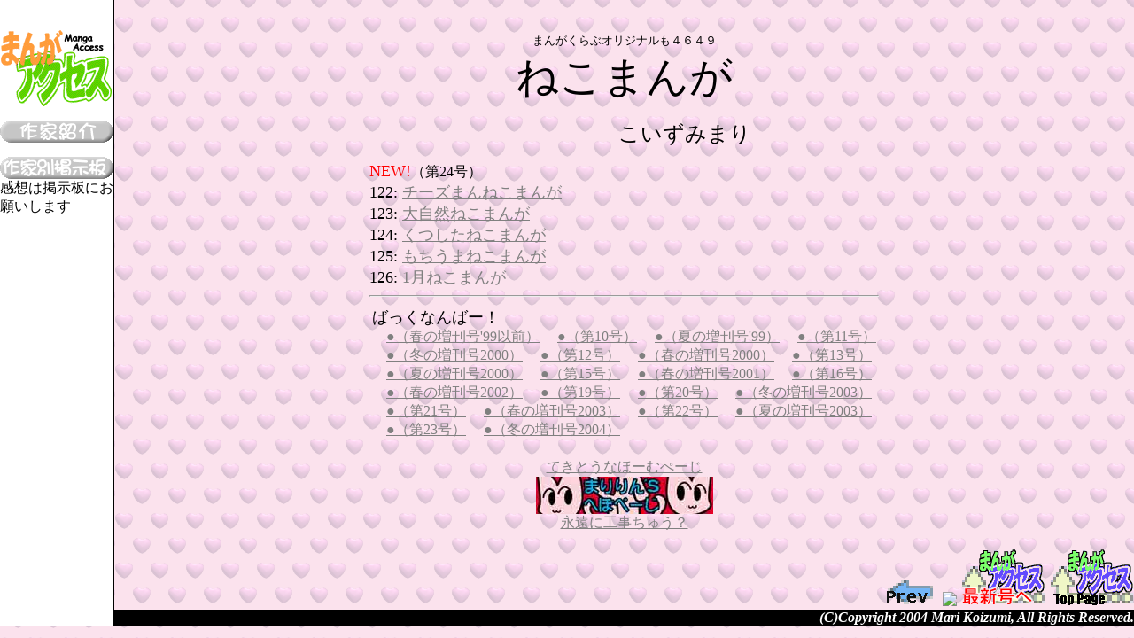

--- FILE ---
content_type: text/html
request_url: http://www.4koma.com/access/0402/nekoman/index.htm
body_size: 4436
content:
<!DOCTYPE HTML PUBLIC "-//W3C//DTD HTML 4.0 Transitional//EN">
<HTML>
<HEAD>
<META HTTP-EQUIV="Content-Type" CONTENT="text/html; charset=Shift_JIS">
<TITLE>ねこまんが</TITLE>
</HEAD>
<BODY BGCOLOR="#FFFFFF" background="../bgimg.gif" topmargin="0" leftmargin="0" text="#000000" link="#808080" vlink="#808080" alink="#FF0000">

<table border="0" width="100%" cellspacing="0" cellpadding="0">
  <tr>
    <td width="128" valign="top" bgcolor="#FFFFFF" rowspan="2">
      <BR>
	<p><img src="../../images/t_logo1.gif" width="128" height="86" alt="まんがアクセス" border="0"></p>
	<p><A HREF="../../intro/index.htm#Mari"><IMG SRC="../../images/b14.gif" WIDTH="128" HEIGHT="25" BORDER="0" ALT="作家紹介"></A></p>
	<p><A HREF="http://www.4koma.com/access/cgi/tkbbs/tkbbs.cgi?bbs=Mari"><IMG SRC="../../images/b15.gif" WIDTH="128" HEIGHT="25" BORDER="0" ALT="作家別掲示板"></A>感想は掲示板にお願いします</p>
	
    </td>
    <td width="2" bgcolor="#000000" rowspan="2"><img src="../../images/trans.gif" width="1" height="1"></td>
    <td width="100%"><p align="center">　</p>
	<div align="center"><table><tr><td nowrap>
<p align="center"><font size="2">まんがくらぶオリジナルも４６４９</font><br><font size="7">ねこまんが</font></p>
<p align="right"><font size="5">こいずみまり　　　　　　</font></p>

<font size="4" color="#ff0000">NEW!</font>（第24号）<br>
<!--
<BLOCKQUOTE>
<FONT SIZE=4>115: <a href="b2_115.htm">ババシャツねこまんが</a></FONT><br>
</BLOCKQUOTE>
<FONT SIZE="2">↓ほーむぺーじで見れなかった人のために！↓</FONT>
<BLOCKQUOTE>
-->
<FONT SIZE=4>122: <a href="b2_122.htm">チーズまんねこまんが</a></FONT><br>
<FONT SIZE=4>123: <a href="b2_123.htm">大自然ねこまんが</a></FONT><br>
<FONT SIZE=4>124: <a href="b2_124.htm">くつしたねこまんが</a></FONT><br>
<FONT SIZE=4>125: <a href="b2_125.htm">もちうまねこまんが</a></FONT><br>
<FONT SIZE=4>126: <a href="b2_126.htm">1月ねこまんが</a></FONT><br>
</BLOCKQUOTE><hr>

<table><tr><td>
<FONT SIZE=4>ばっくなんばー！</FONT><BR>
　<A HREF="../../9904/nekoman/index.htm">●（春の増刊号'99以前）</A>
　<A HREF="../../9906/nekoman/index.htm">●（第10号）</A>
　<A HREF="../../9908/nekoman/index.htm">●（夏の増刊号'99）</A>
　<A HREF="../../9910/nekoman/index.htm">●（第11号）</A><br>
　<A HREF="../../9912/nekoman/index.htm">●（冬の増刊号2000）</A>
　<A HREF="../../0002/nekoman/index.htm">●（第12号）</A>
　<A HREF="../../0004/nekoman/index.htm">●（春の増刊号2000）</A>
　<A HREF="../../0006/nekoman/index.htm">●（第13号）</A><br>
　<A HREF="../../0008/nekoman/index.htm">●（夏の増刊号2000）</A>
　<A HREF="../../0102/nekoman/index.htm">●（第15号）</A>
　<A HREF="../../0104/nekoman/index.htm">●（春の増刊号2001）</A>
　<A HREF="../../0106/nekoman/index.htm">●（第16号）</A><br>
　<A HREF="../../0204/nekoman/index.htm">●（春の増刊号2002）</A>
　<A HREF="../../0206/nekoman/index.htm">●（第19号）</A>
　<A HREF="../../0210/nekoman/index.htm">●（第20号）</A>
　<A HREF="../../0212/nekoman/index.htm">●（冬の増刊号2003）</A><br>
　<A HREF="../../0302/nekoman/index.htm">●（第21号）</A>
　<A HREF="../../0304/nekoman/index.htm">●（春の増刊号2003）</A>
　<A HREF="../../0306/nekoman/index.htm">●（第22号）</A>
　<A HREF="../../0308/nekoman/index.htm">●（夏の増刊号2003）</A><br>
　<A HREF="../../0310/nekoman/index.htm">●（第23号）</A>
　<A HREF="../../0312/nekoman/index.htm">●（冬の増刊号2004）</A>
</td></tr></table>
<BR>
<div align="center"><A HREF="http://member.nifty.ne.jp/MARIRIN/index.html">てきとうなほーむぺーじ<br><IMG SRC="../../intro/mariban.jpg" WIDTH="200" HEIGHT="42" BORDER="0" ALT="標準？"><BR>永遠に工事ちゅう？</A></div>
</td></tr></table></div>

      <p align="right">
	<a href="../../0312/nekoman/index.htm"><img src="../../images/prev.gif" border=0></a>
	<a href="../../cgi/redirect.cgi?action=link&name=nekoman&now=0402&mode=next"><img src="../../cgi/redirect.cgi?action=image&name=nekoman&now=0402&mode=next" border=0></a>
	<A HREF="../../index.htm"><IMG SRC="../../images/r_title.gif" WIDTH=96 HEIGHT=64 BORDER=0 ALIGN=bottom></A>
	<a href="../index.htm"><img src="../../images/title.gif" WIDTH=96 HEIGHT=64 BORDER=0></a>
      </p>
    </td>
  </tr>
  <tr>
    <td width="670" bgcolor="#000000" align="right">
      <strong><font color="#FFFFFF"><em>(C)Copyright 2004 Mari Koizumi, All Rights Reserved.</em></font></strong>
    </td>
  </tr>
</table>
</body>
</html>
